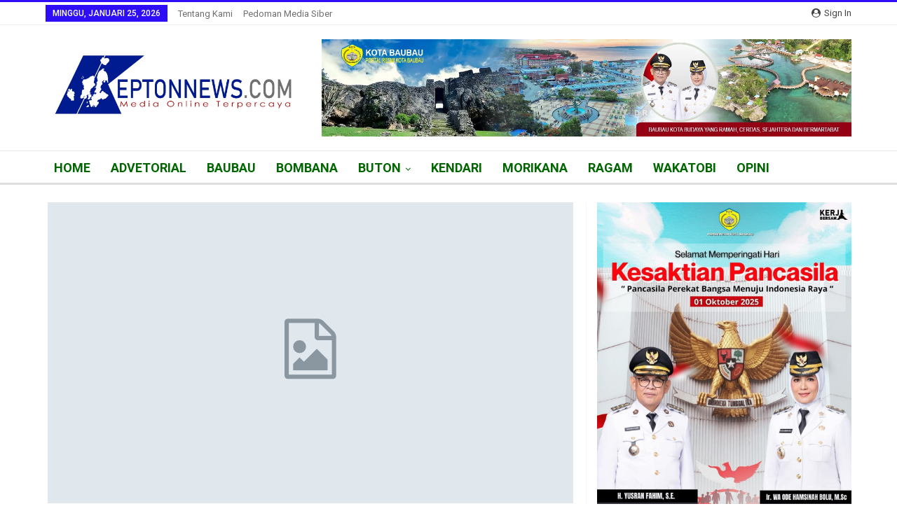

--- FILE ---
content_type: text/html; charset=UTF-8
request_url: https://keptonnews.com/2022/04/07/pemkab-wakatobi-fokuskan-pembangunan-jalan-di-pulau-kaledupa-dan-binongko/
body_size: 16077
content:
<!DOCTYPE html>
<!--[if IE 8]>
<html class="ie ie8" lang="id-ID"> <![endif]-->
<!--[if IE 9]>
<html class="ie ie9" lang="id-ID"> <![endif]-->
<!--[if gt IE 9]><!-->
<html lang="id-ID"> <!--<![endif]-->
<head>
	<meta charset="UTF-8">
	<meta http-equiv="X-UA-Compatible" content="IE=edge">
	<meta name="viewport" content="width=device-width, initial-scale=1.0">
	<link rel="pingback" href="https://keptonnews.com/xmlrpc.php"/>

	<title>Pemkab Wakatobi Fokuskan Pembangunan Jalan di Pulau Kaledupa dan Binongko &#8211; KEPTONNEWS</title>
<meta name='robots' content='max-image-preview:large' />

<!-- Better Open Graph, Schema.org & Twitter Integration -->
<meta property="og:lcoale" content="id_id"/>
<meta property="og:title" content="Pemkab Wakatobi Fokuskan Pembangunan Jalan di Pulau Kaledupa dan Binongko"/>
<meta itemprop="name" content="Pemkab Wakatobi Fokuskan Pembangunan Jalan di Pulau Kaledupa dan Binongko"/>
<meta property="twitter:title" content="Pemkab Wakatobi Fokuskan Pembangunan Jalan di Pulau Kaledupa dan Binongko"/>
<meta property="og:type" content="article"/>
<meta property="og:url" content="https://keptonnews.com/2022/04/07/pemkab-wakatobi-fokuskan-pembangunan-jalan-di-pulau-kaledupa-dan-binongko/"/>
<meta property="twitter:url" content="https://keptonnews.com/2022/04/07/pemkab-wakatobi-fokuskan-pembangunan-jalan-di-pulau-kaledupa-dan-binongko/"/>
<meta property="og:site_name" content="KEPTONNEWS"/>
<meta property="twitter:card" content="summary"/>
<meta property="og:description" content="WAKATOBI, KEPTONNEWS.COM-Kepala Dinas Pekerjaan Umum dan Tata Ruang Kabupaten Wakatobi, H. Kamaruddin mengungkapkan, untuk tahun 2022 ini pembangunan infrastruktur jalan akan difokuskan ke Pulau Kaledupa dan Binongko.&hellip;"/>
<meta itemprop="description" content="WAKATOBI, KEPTONNEWS.COM-Kepala Dinas Pekerjaan Umum dan Tata Ruang Kabupaten Wakatobi, H. Kamaruddin mengungkapkan, untuk tahun 2022 ini pembangunan infrastruktur jalan akan difokuskan ke Pulau Kaledupa dan Binongko.&hellip;"/>
<!-- / Better Open Graph, Schema.org & Twitter Integration. -->
<link rel='dns-prefetch' href='//fonts.googleapis.com' />
<link rel='dns-prefetch' href='//s.w.org' />
<link rel="alternate" type="application/rss+xml" title="KEPTONNEWS &raquo; Feed" href="https://keptonnews.com/feed/" />
<link rel="alternate" type="application/rss+xml" title="KEPTONNEWS &raquo; Umpan Komentar" href="https://keptonnews.com/comments/feed/" />
		<script type="text/javascript">
			window._wpemojiSettings = {"baseUrl":"https:\/\/s.w.org\/images\/core\/emoji\/13.0.1\/72x72\/","ext":".png","svgUrl":"https:\/\/s.w.org\/images\/core\/emoji\/13.0.1\/svg\/","svgExt":".svg","source":{"concatemoji":"https:\/\/keptonnews.com\/wp-includes\/js\/wp-emoji-release.min.js?ver=5.7.6"}};
			!function(e,a,t){var n,r,o,i=a.createElement("canvas"),p=i.getContext&&i.getContext("2d");function s(e,t){var a=String.fromCharCode;p.clearRect(0,0,i.width,i.height),p.fillText(a.apply(this,e),0,0);e=i.toDataURL();return p.clearRect(0,0,i.width,i.height),p.fillText(a.apply(this,t),0,0),e===i.toDataURL()}function c(e){var t=a.createElement("script");t.src=e,t.defer=t.type="text/javascript",a.getElementsByTagName("head")[0].appendChild(t)}for(o=Array("flag","emoji"),t.supports={everything:!0,everythingExceptFlag:!0},r=0;r<o.length;r++)t.supports[o[r]]=function(e){if(!p||!p.fillText)return!1;switch(p.textBaseline="top",p.font="600 32px Arial",e){case"flag":return s([127987,65039,8205,9895,65039],[127987,65039,8203,9895,65039])?!1:!s([55356,56826,55356,56819],[55356,56826,8203,55356,56819])&&!s([55356,57332,56128,56423,56128,56418,56128,56421,56128,56430,56128,56423,56128,56447],[55356,57332,8203,56128,56423,8203,56128,56418,8203,56128,56421,8203,56128,56430,8203,56128,56423,8203,56128,56447]);case"emoji":return!s([55357,56424,8205,55356,57212],[55357,56424,8203,55356,57212])}return!1}(o[r]),t.supports.everything=t.supports.everything&&t.supports[o[r]],"flag"!==o[r]&&(t.supports.everythingExceptFlag=t.supports.everythingExceptFlag&&t.supports[o[r]]);t.supports.everythingExceptFlag=t.supports.everythingExceptFlag&&!t.supports.flag,t.DOMReady=!1,t.readyCallback=function(){t.DOMReady=!0},t.supports.everything||(n=function(){t.readyCallback()},a.addEventListener?(a.addEventListener("DOMContentLoaded",n,!1),e.addEventListener("load",n,!1)):(e.attachEvent("onload",n),a.attachEvent("onreadystatechange",function(){"complete"===a.readyState&&t.readyCallback()})),(n=t.source||{}).concatemoji?c(n.concatemoji):n.wpemoji&&n.twemoji&&(c(n.twemoji),c(n.wpemoji)))}(window,document,window._wpemojiSettings);
		</script>
		<style type="text/css">
img.wp-smiley,
img.emoji {
	display: inline !important;
	border: none !important;
	box-shadow: none !important;
	height: 1em !important;
	width: 1em !important;
	margin: 0 .07em !important;
	vertical-align: -0.1em !important;
	background: none !important;
	padding: 0 !important;
}
</style>
	<link rel='stylesheet' id='wp-block-library-css'  href='https://keptonnews.com/wp-includes/css/dist/block-library/style.min.css?ver=5.7.6' type='text/css' media='all' />
<link rel='stylesheet' id='awsm-ead-public-css'  href='https://keptonnews.com/wp-content/plugins/embed-any-document/css/embed-public.min.css?ver=2.7.1' type='text/css' media='all' />
<link rel='stylesheet' id='better-bam-css'  href='https://keptonnews.com/wp-content/plugins/better-adsmanager/css/bam.css?ver=1.6.2' type='text/css' media='all' />
<link rel='stylesheet' id='bf-pretty-photo-css'  href='https://keptonnews.com/wp-content/themes/publisher/includes/libs/better-framework/assets/css/pretty-photo.css?ver=2.7.11' type='text/css' media='all' />
<link rel='stylesheet' id='theme-libs-css'  href='https://keptonnews.com/wp-content/themes/publisher/css/theme-libs.css?ver=1.6.1' type='text/css' media='all' />
<link rel='stylesheet' id='font-awesome-css'  href='https://keptonnews.com/wp-content/themes/publisher/includes/libs/better-framework/assets/css/font-awesome.min.css?ver=2.7.11' type='text/css' media='all' />
<link rel='stylesheet' id='publisher-css'  href='https://keptonnews.com/wp-content/themes/publisher/style.css?ver=1.6.1' type='text/css' media='all' />
<!--[if lt IE 9]>
<link rel='stylesheet' id='bf-html5shiv-css'  href='https://keptonnews.com/wp-content/themes/publisher/includes/libs/better-framework/assets/js/html5shiv.min.js?ver=2.7.11' type='text/css' media='all' />
<![endif]-->
<!--[if lt IE 9]>
<link rel='stylesheet' id='bf-respond-css'  href='https://keptonnews.com/wp-content/themes/publisher/includes/libs/better-framework/assets/js/respond.min.js?ver=2.7.11' type='text/css' media='all' />
<![endif]-->
<link rel='stylesheet' id='better-framework-main-fonts-css'  href='https://fonts.googleapis.com/css?family=Lato:400,700%7CRoboto:400,700,500%7CTauri:400' type='text/css' media='all' />
<script type='text/javascript' src='https://keptonnews.com/wp-includes/js/jquery/jquery.min.js?ver=3.5.1' id='jquery-core-js'></script>
<script type='text/javascript' src='https://keptonnews.com/wp-includes/js/jquery/jquery-migrate.min.js?ver=3.3.2' id='jquery-migrate-js'></script>
<link rel="https://api.w.org/" href="https://keptonnews.com/wp-json/" /><link rel="alternate" type="application/json" href="https://keptonnews.com/wp-json/wp/v2/posts/5203" /><link rel="EditURI" type="application/rsd+xml" title="RSD" href="https://keptonnews.com/xmlrpc.php?rsd" />
<link rel="wlwmanifest" type="application/wlwmanifest+xml" href="https://keptonnews.com/wp-includes/wlwmanifest.xml" /> 
<meta name="generator" content="WordPress 5.7.6" />
<link rel="canonical" href="https://keptonnews.com/2022/04/07/pemkab-wakatobi-fokuskan-pembangunan-jalan-di-pulau-kaledupa-dan-binongko/" />
<link rel='shortlink' href='https://keptonnews.com/?p=5203' />
<link rel="alternate" type="application/json+oembed" href="https://keptonnews.com/wp-json/oembed/1.0/embed?url=https%3A%2F%2Fkeptonnews.com%2F2022%2F04%2F07%2Fpemkab-wakatobi-fokuskan-pembangunan-jalan-di-pulau-kaledupa-dan-binongko%2F" />
<link rel="alternate" type="text/xml+oembed" href="https://keptonnews.com/wp-json/oembed/1.0/embed?url=https%3A%2F%2Fkeptonnews.com%2F2022%2F04%2F07%2Fpemkab-wakatobi-fokuskan-pembangunan-jalan-di-pulau-kaledupa-dan-binongko%2F&#038;format=xml" />
<meta name="generator" content="Powered by Visual Composer - drag and drop page builder for WordPress."/>
<!--[if lte IE 9]><link rel="stylesheet" type="text/css" href="https://keptonnews.com/wp-content/plugins/js_composer/assets/css/vc_lte_ie9.min.css" media="screen"><![endif]--><!--[if IE  8]><link rel="stylesheet" type="text/css" href="https://keptonnews.com/wp-content/plugins/js_composer/assets/css/vc-ie8.min.css" media="screen"><![endif]--><link rel="icon" href="https://keptonnews.com/wp-content/uploads/2020/05/cropped-logo-kepton-2-32x32.jpg" sizes="32x32" />
<link rel="icon" href="https://keptonnews.com/wp-content/uploads/2020/05/cropped-logo-kepton-2-192x192.jpg" sizes="192x192" />
<link rel="apple-touch-icon" href="https://keptonnews.com/wp-content/uploads/2020/05/cropped-logo-kepton-2-180x180.jpg" />
<meta name="msapplication-TileImage" content="https://keptonnews.com/wp-content/uploads/2020/05/cropped-logo-kepton-2-270x270.jpg" />

<!-- BetterFramework Auto Generated CSS -->
<style type='text/css' media='screen'>/*  Panel Options Custom CSS  */
.main-bg-color,.btn,button,html input[type="button"],input[type="reset"],input[type="submit"],input[type="button"],.btn:focus,.btn:hover,button:focus,button:hover,html input[type="button"]:focus,html input[type="button"]:hover,input[type="reset"]:focus,input[type="reset"]:hover,input[type="submit"]:focus,input[type="submit"]:hover,input[type="button"]:focus,input[type="button"]:hover,.main-menu.menu .sub-menu li.current-menu-item:hover > a:hover,.main-menu.menu .better-custom-badge,.widget.widget_nav_menu .menu .better-custom-badge,.widget.widget_nav_menu ul.menu li > a:hover,.widget.widget_nav_menu ul.menu li.current-menu-item > a,.responsive-header .menu-container .resp-menu .better-custom-badge,.bs-popular-categories .bs-popular-term-item:hover .term-count,.widget.widget_tag_cloud .tagcloud a:hover,span.dropcap.dropcap-square,span.dropcap.dropcap-circle,.bs-tab-shortcode .nav-tabs>li>a:focus,.bs-tab-shortcode .nav-tabs>li>a:hover,.bs-tab-shortcode .nav-tabs>li.active>a,.better-control-nav li a.better-active,.better-control-nav li:hover a,.main-menu.menu > li:hover > a:before,.main-menu.menu > li.current-menu-parent > a:before,.main-menu.menu > li.current-menu-item > a:before,.main-slider .better-control-nav li a.better-active,.main-slider .better-control-nav li:hover a,.site-footer.color-scheme-dark .footer-widgets .widget.widget_tag_cloud .tagcloud a:hover,.site-footer.color-scheme-dark .footer-widgets .widget.widget_nav_menu ul.menu li a:hover,.entry-terms.via a:hover,.entry-terms.source a:hover,.entry-terms.post-tags a:hover,.comment-respond #cancel-comment-reply-link,.better-newsticker .heading,.listing-item-text-1:hover .term-badges.floated .term-badge a,.term-badges.floated a,.archive-title .term-badges span.term-badge a:hover,.post-tp-1-header .term-badges a:hover,.archive-title .term-badges a:hover,.listing-item-tb-2:hover .term-badges.floated .term-badge a,.btn-bs-pagination:hover, .btn-bs-pagination.hover, .btn-bs-pagination.bs-pagination-in-loading,.bs-slider-dots .bs-slider-active > .bts-bs-dots-btn,.listing-item-classic:hover a.read-more,.bs-loading > div,.pagination.bs-links-pagination a:hover,.footer-widgets .bs-popular-categories .bs-popular-term-item:hover .term-count,.footer-widgets .widget .better-control-nav li a:hover,.footer-widgets .widget .better-control-nav li a.better-active,.bs-slider-2-item .content-container a.read-more:hover,.bs-slider-3-item .content-container a.read-more:hover,.main-menu.menu .sub-menu li.current-menu-item:hover > a,.main-menu.menu .sub-menu > li:hover > a,.bs-slider-2-item .term-badges.floated .term-badge a,.bs-slider-3-item .term-badges.floated .term-badge a,.listing-item-blog:hover a.read-more,.back-top,.site-header .shop-cart-container .cart-handler .cart-count,.site-header .shop-cart-container .cart-box:after,.single-attachment-content .return-to:hover .fa,.topbar .topbar-date,.ajax-search-results:after,.better-gallery .gallery-title .prev:hover,.better-gallery .gallery-title .next:hover{background-color:#2e0ef9 !important}.main-color,.screen-reader-text:hover,.screen-reader-text:active,.screen-reader-text:focus,.widget.widget_nav_menu .menu .better-custom-badge,.widget.widget_recent_comments a:hover,.bs-popular-categories .bs-popular-term-item,.main-menu.menu .sub-menu li.current-menu-item > a,.bs-about .about-link a,.comment-list .comment-footer .comment-reply-link:hover,.comment-list li.bypostauthor > article > .comment-meta .comment-author a,.comment-list li.bypostauthor > article > .comment-meta .comment-author,.comment-list .comment-footer .comment-edit-link:hover,.comment-respond #cancel-comment-reply-link,span.dropcap.dropcap-square-outline,span.dropcap.dropcap-circle-outline,ul.bs-shortcode-list li:before,.bs-accordion-shortcode .panel.open .panel-heading a,.bs-accordion-shortcode .panel .panel-heading a:hover,a:hover,.post-meta a:hover,.site-header .top-menu.menu > li:hover > a,.site-header .top-menu.menu .sub-menu > li:hover > a,.mega-menu.mega-type-link-list .mega-links > li > a:hover,.mega-menu.mega-type-link-list .mega-links > li:hover > a,.listing-item .post-footer .post-share:hover .share-handler,.listing-item-classic .title a:hover,.single-post-content > .post-author .pre-head a:hover,.single-post-content a, .single-page-simple-content a,.site-header .search-container.open .search-handler,.site-header .search-container:hover .search-handler,.site-header .shop-cart-container.open .cart-handler,.site-header .shop-cart-container:hover .cart-handler,.site-footer .copy-2 a:hover,.site-footer .copy-1 a:hover,ul.menu.footer-menu li > a:hover,.responsive-header .menu-container .resp-menu li:hover > a,.listing-item-thumbnail:hover .title a,.listing-item-grid:hover .title a,.listing-item-blog:hover .title a,.listing-item-classic:hover .title a,.better-newsticker ul.news-list li a:hover,.better-newsticker .control-nav span:hover,.listing-item-text-1:hover .title a,.post-meta a:hover,.pagination.bs-numbered-pagination > span,.pagination.bs-numbered-pagination .wp-pagenavi a:hover,.pagination.bs-numbered-pagination .page-numbers:hover,.pagination.bs-numbered-pagination .wp-pagenavi .current,.pagination.bs-numbered-pagination .current,.listing-item-text-2:hover .title a,.section-heading a:hover,.bs-popular-categories .bs-popular-term-item:hover,.main-menu.menu > li:hover > a,.listing-mg-5-item:hover .title,.listing-item-tall:hover > .title{color:#2e0ef9}.footer-widgets .widget a:hover,.bs-listing-modern-grid-listing-5 .listing-mg-5-item:hover .title a:hover,.bs-listing-modern-grid-listing-5 .listing-mg-5-item:hover .title a,.tabbed-grid-posts .tabs-section .active a{color:#2e0ef9 !important}textarea:focus,input[type="url"]:focus,input[type="search"]:focus,input[type="password"]:focus,input[type="email"]:focus,input[type="number"]:focus,input[type="week"]:focus,input[type="month"]:focus,input[type="time"]:focus,input[type="datetime-local"]:focus,input[type="date"]:focus,input[type="color"]:focus,input[type="text"]:focus,.widget.widget_nav_menu .menu .better-custom-badge:after,.better-gallery .fotorama__thumb-border,span.dropcap.dropcap-square-outline,span.dropcap.dropcap-circle-outline,.bs-tab-shortcode .nav.nav-tabs,.bs-tab-shortcode .tab-content .tab-pane,.bs-accordion-shortcode .panel.open .panel-heading+.panel-collapse>.panel-body,.bs-accordion-shortcode .panel.open,.comment-respond textarea:focus,.better-newsticker .control-nav span:hover,.archive-title .term-badges a:hover,.listing-item-text-2 .item-inner,.btn-bs-pagination:hover, .btn-bs-pagination.hover, .btn-bs-pagination.bs-pagination-in-loading,.bs-slider-2-item .content-container a.read-more,.bs-slider-3-item .content-container a.read-more,.pagination.bs-links-pagination a:hover,body.active-top-line .main-wrap,.entry-content blockquote.bs-pullquote-left{border-color:#2e0ef9}.main-menu.menu .better-custom-badge:after{border-top-color:#2e0ef9}::selection{background:#2e0ef9}::-moz-selection{background:#2e0ef9}#bbpress-forums li.bbp-forum-info.single-forum-info .bbp-forum-title:before,#bbpress-forums .bbp-forums-list li:before,#bbpress-forums p.bbp-topic-meta .freshness_link a,#bbpress-forums .bbp-forums-list li a{color:#2e0ef9}#bbpress-forums #bbp-search-form #bbp_search_submit,#bbpress-forums li.bbp-header:before,#bbpress-forums button.user-submit, .bbp-submit-wrapper button,#bbpress-forums li.bbp-header:before{background-color:#2e0ef9}.better-gcs-result .gsc-result .gs-title:hover *,.better-gcs-result .gsc-result .gs-title:hover,.better-gcs-result .gsc-results .gsc-cursor-box .gsc-cursor-current-page,.better-gcs-result .gsc-results .gsc-cursor-box .gsc-cursor-page:hover{color:#2e0ef9}.betterstudio-review .verdict .overall,.rating-bar span{background-color:#2e0ef9}.rating-stars span:before{color:#2e0ef9}.woocommerce  .woocommerce-Reviews .star-rating,.woocommerce div.product p.price,.woocommerce div.product span.price,.woocommerce div.product .woocommerce-product-rating,.woocommerce ul.products li.product .price,.woocommerce-MyAccount-navigation ul li.is-active a,.woocommerce-MyAccount-navigation ul li a:hover{color:#2e0ef9 !important}.woocommerce #respond input#submit.alt:hover,.woocommerce a.button.alt:hover,.woocommerce button.button.alt:hover,.woocommerce input.button.alt:hover,.woocommerce span.onsale,.woocommerce #respond input#submit:hover,.woocommerce a.button.added,.woocommerce a.button.loading,.woocommerce a.button:hover,.woocommerce button.button:hover,.woocommerce input.button:hover,.woocommerce .widget_price_filter .ui-slider .ui-slider-handle,.woocommerce .widget_price_filter .ui-slider .ui-slider-range{background-color:#2e0ef9 !important}.site-header .shop-cart-container .cart-handler,.site-header .search-container .search-handler,.site-header .main-menu > li > a{color:#006600}.site-footer .copy-footer{background-color:#23282c}.site-footer{background-color:#ffffff}.bs-pretty-tabs-container:hover .bs-pretty-tabs-more.other-link .h-text.h-text,.section-heading.multi-tab .main-link.active .h-text.h-text,.section-heading.multi-tab .active > .h-text,.section-heading .other-link:hover .h-text,.section-heading.multi-tab .main-link:hover .h-text{color:#264ff2 !important}.section-heading .h-text{color:#264ff2}body, .btn-bs-pagination{font-family:'Lato';font-weight:400;font-size:13px;text-align:inherit;text-transform:inherit;color:#7b7b7b}.post-meta,.post-meta a{font-family:"Lucida Sans Typewriter","Lucida Console",monaco,"Bitstream Vera Sans Mono",monospace;font-weight:400;font-size:12px;text-transform:none;color:#000000}.post-meta .post-author{font-family:'Lato';font-weight:700;font-size:12px;text-transform:uppercase}.term-badges .format-badge,.term-badges .term-badge,.main-menu .term-badges a{font-family:'Roboto';font-weight:400;font-size:12px;text-transform:uppercase}.heading-typo,h1,h2,h3,h4,h5,h6,.h1,.h2,.h3,.h4,.h5,.h6,.heading-1,.heading-2,.heading-3,.heading-4,.heading-5,.heading-6,.header .site-branding .logo,.search-form input[type="submit"],.widget.widget_categories ul li,.widget.widget_archive ul li,.widget.widget_nav_menu ul.menu,.widget.widget_pages ul li,.widget.widget_recent_entries li a,.widget .tagcloud a,.widget.widget_calendar table caption,.widget.widget_rss li .rsswidget,.listing-widget .listing-item .title,button,html input[type="button"],input[type="reset"],input[type="submit"],input[type="button"],.pagination,.site-footer .footer-social-icons .better-social-counter.style-name .social-item,.section-heading .h-text,.entry-terms a,.single-container .post-share a,.comment-list .comment-meta .comment-author,.comments-wrap .comments-nav,.main-slider .content-container .read-more,a.read-more,.single-page-content > .post-share li,.single-container > .post-share li,.better-newsticker .heading,.better-newsticker ul.news-list li a{font-family:'Roboto';font-weight:700;text-transform:inherit}h1,.h1,.heading-1{font-size:34px}h2,.h2,.heading-2{font-size:30px}h3,.h3,.heading-3{font-size:25px}h4,.h4,.heading-4{font-size:20px}h5,.h5,.heading-5{font-size:17px}h6,.h6,.heading-6{font-size:15px}.single-post-title{font-family:'Roboto';font-weight:500;text-transform:capitalize}.post-template-1 .single-post-title{font-size:24px}.post-tp-2-header .single-post-title{font-size:26px}.post-tp-3-header .single-post-title{font-size:26px}.post-tp-4-header .single-post-title{font-size:26px}.post-tp-5-header .single-post-title{font-size:26px}.post-template-6 .single-post-title{font-size:24px}.post-tp-7-header .single-post-title{font-size:24px}.post-template-8 .single-post-title{font-size:24px}.post-template-9 .single-post-title{font-size:24px}.post-template-10 .single-post-title,.ajax-post-content .single-post-title.single-post-title{font-size:24px}.post-tp-11-header .single-post-title{font-size:23px}.post-tp-12-header .single-post-title{font-size:22px}.post-template-13 .single-post-title{font-size:22px}.entry-content{font-family:'Lato';font-weight:400;font-size:15px;text-align:inherit;text-transform:initial;color:#000000}.post-summary{font-family:'Lato';font-weight:400;line-height:19px;font-size:13px;text-align:inherit;text-transform:initial;color:#888888}.site-header .site-branding .logo.text-logo{font-family:'Tauri';font-weight:400;font-size:50px;text-align:inherit;text-transform:initial}.main-menu li > a,.main-menu li{font-family:'Roboto';font-weight:700;font-size:18px;text-align:center;text-transform:capitalize}.main-menu.menu .sub-menu > li > a,.main-menu.menu .sub-menu > li,.responsive-header .menu-container .resp-menu li > a,.responsive-header .menu-container .resp-menu li,.mega-menu.mega-type-link-list .mega-links li > a{font-family:'Roboto';font-weight:400;font-size:14px;text-align:inherit;text-transform:none}.top-menu.menu > li > a,.top-menu.menu > li > a:hover,.top-menu.menu > li,.topbar .topbar-sign-in{font-family:'Roboto';font-weight:400;font-size:13px;text-align:inherit;text-transform:capitalize}.top-menu.menu .sub-menu > li > a,.top-menu.menu .sub-menu > li{font-family:'Roboto';font-weight:400;font-size:13px;text-align:inherit;text-transform:none}.topbar .topbar-date{font-family:'Roboto';font-weight:500;font-size:12px;text-transform:uppercase}.archive-title .pre-title{font-family:'Lato';font-weight:400;font-size:14px;text-align:inherit;text-transform:capitalize}.archive-title .page-heading{font-family:'Roboto';font-weight:500;font-size:28px;text-align:inherit;text-transform:capitalize;color:#383838}.listing-item-classic-1 .title{font-family:'Roboto';font-weight:500;line-height:25px;font-size:20px;text-align:inherit;text-transform:capitalize;color:#383838}.listing-item-classic-2 .title{font-family:'Roboto';font-weight:500;line-height:27px;font-size:20px;text-align:inherit;text-transform:capitalize;color:#383838}.listing-item-classic-3 .title{font-family:'Roboto';font-weight:500;line-height:25px;font-size:20px;text-align:inherit;text-transform:capitalize;color:#383838}.listing-mg-1-item .content-container,.listing-mg-1-item .title{font-family:'Roboto';font-weight:500;font-size:22px;text-align:inherit;text-transform:capitalize;color:#ffffff}.listing-mg-2-item .content-container,.listing-mg-2-item .title{font-family:'Roboto';font-weight:500;font-size:22px;text-align:inherit;text-transform:capitalize;color:#ffffff}.listing-mg-3-item .content-container,.listing-mg-3-item .title{font-family:'Roboto';font-weight:500;font-size:18px;text-align:inherit;text-transform:capitalize;color:#ffffff}.listing-mg-4-item .content-container,.listing-mg-4-item .title{font-family:'Roboto';font-weight:500;font-size:17px;text-align:inherit;text-transform:capitalize}.listing-mg-5-item-big .title{font-family:'Roboto';font-weight:500;font-size:20px;text-align:center;text-transform:capitalize}.listing-mg-5-item-small .title{font-family:'Roboto';font-weight:500;font-size:14px;text-align:center;text-transform:capitalize}.listing-mg-6-item .content-container,.listing-mg-6-item .title{font-family:'Roboto';font-weight:500;font-size:22px;text-align:inherit;text-transform:capitalize;color:#ffffff}.listing-mg-7-item .content-container,.listing-mg-7-item .title{font-family:'Roboto';font-weight:500;font-size:22px;text-align:inherit;text-transform:capitalize;color:#ffffff}.listing-mg-8-item .content-container,.listing-mg-8-item .title{font-family:'Roboto';font-weight:500;font-size:22px;text-align:inherit;text-transform:capitalize;color:#ffffff}.listing-mg-9-item .content-container,.listing-mg-9-item .title{font-family:'Roboto';font-weight:500;font-size:22px;text-align:inherit;text-transform:capitalize;color:#ffffff}.listing-mg-10-item .content-container,.listing-mg-10-item .title{font-family:'Roboto';font-weight:500;font-size:22px;text-align:inherit;text-transform:capitalize;color:#ffffff}.listing-item-grid-1 .title{font-family:'Roboto';font-weight:500;line-height:24px;font-size:18px;text-align:inherit;text-transform:capitalize;color:#383838}.listing-item-grid-2 .title{font-family:'Roboto';font-weight:500;line-height:24px;font-size:18px;text-align:inherit;text-transform:capitalize;color:#383838}.listing-item-tall-1 .title{font-family:'Roboto';font-weight:500;line-height:22px;font-size:16px;text-align:inherit;text-transform:capitalize;color:#383838}.listing-item-tall-2 .title{font-family:'Roboto';font-weight:500;line-height:22px;font-size:16px;text-align:center;text-transform:capitalize;color:#383838}.bs-slider-1-item .title{font-family:'Roboto';font-weight:500;line-height:30px;font-size:22px;text-align:inherit;text-transform:capitalize}.bs-slider-2-item .title{font-family:'Roboto';font-weight:500;line-height:30px;font-size:20px;text-align:inherit;text-transform:capitalize;color:#383838}.bs-slider-3-item .title{font-family:'Roboto';font-weight:500;line-height:30px;font-size:20px;text-align:inherit;text-transform:capitalize;color:#383838}.bs-box-1 .box-title{font-family:'Roboto';font-weight:500;line-height:28px;font-size:20px;text-align:inherit;text-transform:uppercase}.bs-box-2 .box-title{font-family:'Roboto';font-weight:500;line-height:16px;font-size:14px;text-align:inherit;text-transform:uppercase}.bs-box-3 .box-title{font-family:'Roboto';font-weight:500;line-height:28px;font-size:18px;text-align:inherit;text-transform:capitalize}.bs-box-4 .box-title{font-family:'Roboto';font-weight:500;line-height:28px;font-size:18px;text-align:inherit;text-transform:capitalize}.listing-item-blog-1 > .title,.listing-item-blog-2 > .title,.listing-item-blog-3 > .title{font-family:'Roboto';font-weight:500;line-height:23px;font-size:18px;text-align:inherit;text-transform:none;color:#383838}.listing-item-blog-5 > .title{font-family:'Roboto';font-weight:500;line-height:24px;font-size:18px;text-align:inherit;text-transform:capitalize;color:#383838}.listing-item-tb-3 .title,.listing-item-tb-1 .title{font-family:'Roboto';font-weight:500;line-height:18px;font-size:14px;text-align:inherit;text-transform:none;color:#000000}.listing-item-tb-2 .title{font-family:'Roboto';font-weight:500;line-height:18px;font-size:14px;text-align:inherit;text-transform:none;color:#000000}.listing-item-text-1 .title{font-family:'Roboto';font-weight:500;line-height:21px;font-size:15px;text-align:center;text-transform:capitalize}.listing-item-text-2 .title{font-family:'Roboto';font-weight:500;line-height:21px;font-size:15px;text-align:inherit;text-transform:inherit}.widget .widget-heading{font-family:'Roboto';font-weight:500;line-height:22px;font-size:20px;text-transform:capitalize}.section-heading .h-text{font-family:'Roboto';font-weight:500;line-height:22px;font-size:20px;text-transform:capitalize}.site-footer .copy-footer .menu{font-family:'Roboto';font-weight:500;line-height:28px;font-size:14px;text-transform:capitalize;color:#ffffff}.site-footer .copy-footer .container{font-family:'Roboto';font-weight:400;line-height:18px;font-size:12px}.container,.content-wrap,body.boxed .main-wrap{max-width:1200px !important}

/*  Menus Custom CSS  */
#menu-item-15 > a > .better-custom-badge{background-color: !important}#menu-item-15 > a > .better-custom-badge:after{border-top-color: !important}.main-menu .menu .sub-menu #menu-item-15.menu-badge-left > a >.better-custom-badge:after{border-left-color: !important}.widget.widget_nav_menu .menu .menu-item-15 .better-custom-badge:after,.main-menu .mega-menu #menu-item-15.menu-badge-right > a > .better-custom-badge:after{border-right-color: !important}#menu-item-15 > a > .better-custom-badge{color:}#menu-item-15 > .mega-menu,#menu-item-15 > .sub-menu{background-color:}.main-menu-container #menu-item-15 > .mega-menu,.main-menu-container #menu-item-15 > .sub-menu{min-height:px}.desktop-menu-container #menu-item-15 > .mega-menu,.desktop-menu-container #menu-item-15 > .sub-menu{padding:}#menu-item-16 > a > .better-custom-badge{background-color: !important}#menu-item-16 > a > .better-custom-badge:after{border-top-color: !important}.main-menu .menu .sub-menu #menu-item-16.menu-badge-left > a >.better-custom-badge:after{border-left-color: !important}.widget.widget_nav_menu .menu .menu-item-16 .better-custom-badge:after,.main-menu .mega-menu #menu-item-16.menu-badge-right > a > .better-custom-badge:after{border-right-color: !important}#menu-item-16 > a > .better-custom-badge{color:}#menu-item-16 > .mega-menu,#menu-item-16 > .sub-menu{background-color:}.main-menu-container #menu-item-16 > .mega-menu,.main-menu-container #menu-item-16 > .sub-menu{min-height:px}.desktop-menu-container #menu-item-16 > .mega-menu,.desktop-menu-container #menu-item-16 > .sub-menu{padding:}#menu-item-2572 > a > .better-custom-badge{background-color: !important}#menu-item-2572 > a > .better-custom-badge:after{border-top-color: !important}.main-menu .menu .sub-menu #menu-item-2572.menu-badge-left > a >.better-custom-badge:after{border-left-color: !important}.widget.widget_nav_menu .menu .menu-item-2572 .better-custom-badge:after,.main-menu .mega-menu #menu-item-2572.menu-badge-right > a > .better-custom-badge:after{border-right-color: !important}#menu-item-2572 > a > .better-custom-badge{color:}#menu-item-2572 > .mega-menu,#menu-item-2572 > .sub-menu{background-color:}.main-menu-container #menu-item-2572 > .mega-menu,.main-menu-container #menu-item-2572 > .sub-menu{min-height:px}.desktop-menu-container #menu-item-2572 > .mega-menu,.desktop-menu-container #menu-item-2572 > .sub-menu{padding:}#menu-item-18 > a > .better-custom-badge{background-color: !important}#menu-item-18 > a > .better-custom-badge:after{border-top-color: !important}.main-menu .menu .sub-menu #menu-item-18.menu-badge-left > a >.better-custom-badge:after{border-left-color: !important}.widget.widget_nav_menu .menu .menu-item-18 .better-custom-badge:after,.main-menu .mega-menu #menu-item-18.menu-badge-right > a > .better-custom-badge:after{border-right-color: !important}#menu-item-18 > a > .better-custom-badge{color:}#menu-item-18 > .mega-menu,#menu-item-18 > .sub-menu{background-color:}.main-menu-container #menu-item-18 > .mega-menu,.main-menu-container #menu-item-18 > .sub-menu{min-height:px}.desktop-menu-container #menu-item-18 > .mega-menu,.desktop-menu-container #menu-item-18 > .sub-menu{padding:}#menu-item-27 > a > .better-custom-badge{background-color: !important}#menu-item-27 > a > .better-custom-badge:after{border-top-color: !important}.main-menu .menu .sub-menu #menu-item-27.menu-badge-left > a >.better-custom-badge:after{border-left-color: !important}.widget.widget_nav_menu .menu .menu-item-27 .better-custom-badge:after,.main-menu .mega-menu #menu-item-27.menu-badge-right > a > .better-custom-badge:after{border-right-color: !important}#menu-item-27 > a > .better-custom-badge{color:}#menu-item-27 > .mega-menu,#menu-item-27 > .sub-menu{background-color:}.main-menu-container #menu-item-27 > .mega-menu,.main-menu-container #menu-item-27 > .sub-menu{min-height:px}.desktop-menu-container #menu-item-27 > .mega-menu,.desktop-menu-container #menu-item-27 > .sub-menu{padding:}#menu-item-3003 > a > .better-custom-badge{background-color: !important}#menu-item-3003 > a > .better-custom-badge:after{border-top-color: !important}.main-menu .menu .sub-menu #menu-item-3003.menu-badge-left > a >.better-custom-badge:after{border-left-color: !important}.widget.widget_nav_menu .menu .menu-item-3003 .better-custom-badge:after,.main-menu .mega-menu #menu-item-3003.menu-badge-right > a > .better-custom-badge:after{border-right-color: !important}#menu-item-3003 > a > .better-custom-badge{color:}#menu-item-3003 > .mega-menu,#menu-item-3003 > .sub-menu{background-color:}.main-menu-container #menu-item-3003 > .mega-menu,.main-menu-container #menu-item-3003 > .sub-menu{min-height:px}.desktop-menu-container #menu-item-3003 > .mega-menu,.desktop-menu-container #menu-item-3003 > .sub-menu{padding:}#menu-item-2571 > a > .better-custom-badge{background-color: !important}#menu-item-2571 > a > .better-custom-badge:after{border-top-color: !important}.main-menu .menu .sub-menu #menu-item-2571.menu-badge-left > a >.better-custom-badge:after{border-left-color: !important}.widget.widget_nav_menu .menu .menu-item-2571 .better-custom-badge:after,.main-menu .mega-menu #menu-item-2571.menu-badge-right > a > .better-custom-badge:after{border-right-color: !important}#menu-item-2571 > a > .better-custom-badge{color:}#menu-item-2571 > .mega-menu,#menu-item-2571 > .sub-menu{background-color:}.main-menu-container #menu-item-2571 > .mega-menu,.main-menu-container #menu-item-2571 > .sub-menu{min-height:px}.desktop-menu-container #menu-item-2571 > .mega-menu,.desktop-menu-container #menu-item-2571 > .sub-menu{padding:}#menu-item-21 > a > .better-custom-badge{background-color: !important}#menu-item-21 > a > .better-custom-badge:after{border-top-color: !important}.main-menu .menu .sub-menu #menu-item-21.menu-badge-left > a >.better-custom-badge:after{border-left-color: !important}.widget.widget_nav_menu .menu .menu-item-21 .better-custom-badge:after,.main-menu .mega-menu #menu-item-21.menu-badge-right > a > .better-custom-badge:after{border-right-color: !important}#menu-item-21 > a > .better-custom-badge{color:}#menu-item-21 > .mega-menu,#menu-item-21 > .sub-menu{background-color:}.main-menu-container #menu-item-21 > .mega-menu,.main-menu-container #menu-item-21 > .sub-menu{min-height:px}.desktop-menu-container #menu-item-21 > .mega-menu,.desktop-menu-container #menu-item-21 > .sub-menu{padding:}#menu-item-22 > a > .better-custom-badge{background-color: !important}#menu-item-22 > a > .better-custom-badge:after{border-top-color: !important}.main-menu .menu .sub-menu #menu-item-22.menu-badge-left > a >.better-custom-badge:after{border-left-color: !important}.widget.widget_nav_menu .menu .menu-item-22 .better-custom-badge:after,.main-menu .mega-menu #menu-item-22.menu-badge-right > a > .better-custom-badge:after{border-right-color: !important}#menu-item-22 > a > .better-custom-badge{color:}#menu-item-22 > .mega-menu,#menu-item-22 > .sub-menu{background-color:}.main-menu-container #menu-item-22 > .mega-menu,.main-menu-container #menu-item-22 > .sub-menu{min-height:px}.desktop-menu-container #menu-item-22 > .mega-menu,.desktop-menu-container #menu-item-22 > .sub-menu{padding:}#menu-item-23 > a > .better-custom-badge{background-color: !important}#menu-item-23 > a > .better-custom-badge:after{border-top-color: !important}.main-menu .menu .sub-menu #menu-item-23.menu-badge-left > a >.better-custom-badge:after{border-left-color: !important}.widget.widget_nav_menu .menu .menu-item-23 .better-custom-badge:after,.main-menu .mega-menu #menu-item-23.menu-badge-right > a > .better-custom-badge:after{border-right-color: !important}#menu-item-23 > a > .better-custom-badge{color:}#menu-item-23 > .mega-menu,#menu-item-23 > .sub-menu{background-color:}.main-menu-container #menu-item-23 > .mega-menu,.main-menu-container #menu-item-23 > .sub-menu{min-height:px}.desktop-menu-container #menu-item-23 > .mega-menu,.desktop-menu-container #menu-item-23 > .sub-menu{padding:}#menu-item-3302 > a > .better-custom-badge{background-color: !important}#menu-item-3302 > a > .better-custom-badge:after{border-top-color: !important}.main-menu .menu .sub-menu #menu-item-3302.menu-badge-left > a >.better-custom-badge:after{border-left-color: !important}.widget.widget_nav_menu .menu .menu-item-3302 .better-custom-badge:after,.main-menu .mega-menu #menu-item-3302.menu-badge-right > a > .better-custom-badge:after{border-right-color: !important}#menu-item-3302 > a > .better-custom-badge{color:}#menu-item-3302 > .mega-menu,#menu-item-3302 > .sub-menu{background-color:}.main-menu-container #menu-item-3302 > .mega-menu,.main-menu-container #menu-item-3302 > .sub-menu{min-height:px}.desktop-menu-container #menu-item-3302 > .mega-menu,.desktop-menu-container #menu-item-3302 > .sub-menu{padding:}#menu-item-2574 > a > .better-custom-badge{background-color: !important}#menu-item-2574 > a > .better-custom-badge:after{border-top-color: !important}.main-menu .menu .sub-menu #menu-item-2574.menu-badge-left > a >.better-custom-badge:after{border-left-color: !important}.widget.widget_nav_menu .menu .menu-item-2574 .better-custom-badge:after,.main-menu .mega-menu #menu-item-2574.menu-badge-right > a > .better-custom-badge:after{border-right-color: !important}#menu-item-2574 > a > .better-custom-badge{color:}#menu-item-2574 > .mega-menu,#menu-item-2574 > .sub-menu{background-color:}.main-menu-container #menu-item-2574 > .mega-menu,.main-menu-container #menu-item-2574 > .sub-menu{min-height:px}.desktop-menu-container #menu-item-2574 > .mega-menu,.desktop-menu-container #menu-item-2574 > .sub-menu{padding:}#menu-item-2570 > a > .better-custom-badge{background-color: !important}#menu-item-2570 > a > .better-custom-badge:after{border-top-color: !important}.main-menu .menu .sub-menu #menu-item-2570.menu-badge-left > a >.better-custom-badge:after{border-left-color: !important}.widget.widget_nav_menu .menu .menu-item-2570 .better-custom-badge:after,.main-menu .mega-menu #menu-item-2570.menu-badge-right > a > .better-custom-badge:after{border-right-color: !important}#menu-item-2570 > a > .better-custom-badge{color:}#menu-item-2570 > .mega-menu,#menu-item-2570 > .sub-menu{background-color:}.main-menu-container #menu-item-2570 > .mega-menu,.main-menu-container #menu-item-2570 > .sub-menu{min-height:px}.desktop-menu-container #menu-item-2570 > .mega-menu,.desktop-menu-container #menu-item-2570 > .sub-menu{padding:}#menu-item-966 > a > .better-custom-badge{background-color: !important}#menu-item-966 > a > .better-custom-badge:after{border-top-color: !important}.main-menu .menu .sub-menu #menu-item-966.menu-badge-left > a >.better-custom-badge:after{border-left-color: !important}.widget.widget_nav_menu .menu .menu-item-966 .better-custom-badge:after,.main-menu .mega-menu #menu-item-966.menu-badge-right > a > .better-custom-badge:after{border-right-color: !important}#menu-item-966 > a > .better-custom-badge{color:}#menu-item-966 > .mega-menu,#menu-item-966 > .sub-menu{background-color:}.main-menu-container #menu-item-966 > .mega-menu,.main-menu-container #menu-item-966 > .sub-menu{min-height:px}.desktop-menu-container #menu-item-966 > .mega-menu,.desktop-menu-container #menu-item-966 > .sub-menu{padding:}#menu-item-41 > a > .better-custom-badge{background-color: !important}#menu-item-41 > a > .better-custom-badge:after{border-top-color: !important}.main-menu .menu .sub-menu #menu-item-41.menu-badge-left > a >.better-custom-badge:after{border-left-color: !important}.widget.widget_nav_menu .menu .menu-item-41 .better-custom-badge:after,.main-menu .mega-menu #menu-item-41.menu-badge-right > a > .better-custom-badge:after{border-right-color: !important}#menu-item-41 > a > .better-custom-badge{color:}#menu-item-41 > .mega-menu,#menu-item-41 > .sub-menu{background-color:}.main-menu-container #menu-item-41 > .mega-menu,.main-menu-container #menu-item-41 > .sub-menu{min-height:px}.desktop-menu-container #menu-item-41 > .mega-menu,.desktop-menu-container #menu-item-41 > .sub-menu{padding:}#menu-item-44 > a > .better-custom-badge{background-color: !important}#menu-item-44 > a > .better-custom-badge:after{border-top-color: !important}.main-menu .menu .sub-menu #menu-item-44.menu-badge-left > a >.better-custom-badge:after{border-left-color: !important}.widget.widget_nav_menu .menu .menu-item-44 .better-custom-badge:after,.main-menu .mega-menu #menu-item-44.menu-badge-right > a > .better-custom-badge:after{border-right-color: !important}#menu-item-44 > a > .better-custom-badge{color:}#menu-item-44 > .mega-menu,#menu-item-44 > .sub-menu{background-color:}.main-menu-container #menu-item-44 > .mega-menu,.main-menu-container #menu-item-44 > .sub-menu{min-height:px}.desktop-menu-container #menu-item-44 > .mega-menu,.desktop-menu-container #menu-item-44 > .sub-menu{padding:}#menu-item-41 > a > .better-custom-badge{background-color: !important}#menu-item-41 > a > .better-custom-badge:after{border-top-color: !important}.main-menu .menu .sub-menu #menu-item-41.menu-badge-left > a >.better-custom-badge:after{border-left-color: !important}.widget.widget_nav_menu .menu .menu-item-41 .better-custom-badge:after,.main-menu .mega-menu #menu-item-41.menu-badge-right > a > .better-custom-badge:after{border-right-color: !important}#menu-item-41 > a > .better-custom-badge{color:}#menu-item-41 > .mega-menu,#menu-item-41 > .sub-menu{background-color:}.main-menu-container #menu-item-41 > .mega-menu,.main-menu-container #menu-item-41 > .sub-menu{min-height:px}.desktop-menu-container #menu-item-41 > .mega-menu,.desktop-menu-container #menu-item-41 > .sub-menu{padding:}#menu-item-44 > a > .better-custom-badge{background-color: !important}#menu-item-44 > a > .better-custom-badge:after{border-top-color: !important}.main-menu .menu .sub-menu #menu-item-44.menu-badge-left > a >.better-custom-badge:after{border-left-color: !important}.widget.widget_nav_menu .menu .menu-item-44 .better-custom-badge:after,.main-menu .mega-menu #menu-item-44.menu-badge-right > a > .better-custom-badge:after{border-right-color: !important}#menu-item-44 > a > .better-custom-badge{color:}#menu-item-44 > .mega-menu,#menu-item-44 > .sub-menu{background-color:}.main-menu-container #menu-item-44 > .mega-menu,.main-menu-container #menu-item-44 > .sub-menu{min-height:px}.desktop-menu-container #menu-item-44 > .mega-menu,.desktop-menu-container #menu-item-44 > .sub-menu{padding:}

/*  Terms Custom CSS  */
</style>
<!-- /BetterFramework Auto Generated CSS -->
<noscript><style type="text/css"> .wpb_animate_when_almost_visible { opacity: 1; }</style></noscript></head>

<body class="post-template-default single single-post postid-5203 single-format-standard active-light-box active-top-line ltr page-layout-2-col-right full-width active-sticky-sidebar main-menu-sticky-smart  wpb-js-composer js-comp-ver-4.12 vc_responsive" dir="ltr" itemscope="itemscope" itemtype="https://schema.org/WebPage">	<div class="main-wrap">
	<header id="header" class="site-header header-style-2 full-width" itemscope="itemscope" itemtype="https://schema.org/WPHeader">

		<section class="topbar topbar-style-1 hidden-xs hidden-xs">
	<div class="content-wrap">
		<div class="container">
			<div class="topbar-inner">
				<div class="row">
					<div class="col-sm-8 section-menu">
							<div id="menu-top" class="menu top-menu-wrapper" role="navigation" itemscope="itemscope" itemtype="https://schema.org/SiteNavigationElement">
		<nav class="top-menu-container">

			<ul id="top-navigation" class="top-menu menu clearfix bsm-pure">
									<li id="topbar-date" class="menu-item menu-item-date">
					<span
						class="topbar-date">Minggu, Januari 25, 2026</span>
					</li>
					<li id="menu-item-41" class="menu-item menu-item-type-post_type menu-item-object-page better-anim-fade menu-item-41"><a href="https://keptonnews.com/tentang-kami/">Tentang Kami</a></li>
<li id="menu-item-44" class="menu-item menu-item-type-post_type menu-item-object-page better-anim-fade menu-item-44"><a href="https://keptonnews.com/pedoman-media-siber/">Pedoman Media Siber</a></li>
			</ul>

		</nav>
	</div>
					</div>

											<div class="col-sm-4 section-links">
															<a class="topbar-sign-in "
								   data-toggle="modal" data-target="#myModal">
									<i class="fa fa-user-circle"></i> Sign in								</a>

								<div class="modal sign-in-modal fade" id="myModal" tabindex="-1" role="dialog">
									<div class="modal-dialog" role="document">
										<div class="modal-content">
											<span class="close-modal" data-dismiss="modal" aria-label="Close"><i
													class="fa fa-close"></i></span>
											<div class="modal-body">
												<div class="bs-shortcode bs-login-shortcode ">
		<div class="bs-login bs-type-login">

					<div class="bs-login-panel bs-login-sign-panel bs-current-login-panel">
								<form name="loginform" id="loginform"
				      action="https://keptonnews.com/wp-login.php" method="post">

					
					<div class="login-header">
						<span class="login-icon fa fa-user-circle main-color"></span>
						<p>Welcome, Login to your account.</p>
					</div>

					<div class="login-field login-username">
						<input type="text" name="log" id="user_login" class="input"
						       value="" size="20"
						       placeholder="Username or Email..." required/>
					</div>

					<div class="login-field login-password">
						<input type="password" name="pwd" id="user_pass"
						       class="input"
						       value="" size="20" placeholder="Password..."
						       required/>
					</div>

					
					<div class="login-field">
						<a href="https://keptonnews.com/wp-login.php?action=lostpassword&redirect_to=https%3A%2F%2F"
						   class="go-reset-panel">Forget password?</a>

													<span class="login-remember">
														<input class="remember-checkbox" name="rememberme" type="checkbox"
								       id="rememberme"
								       value="forever"  />
							<label class="remember-label">Remember me</label>
						</span>
											</div>

					<div class="login-field login-submit">
						<input type="submit" name="wp-submit"
						       class="button-primary login-btn"
						       value="Log In"/>
						<input type="hidden" name="redirect_to" value="https://"/>
					</div>

									</form>
			</div>

			<div class="bs-login-panel bs-login-reset-panel">

				<span class="go-login-panel"><i
						class="fa fa-angle-left"></i> Sign in</span>

				<div class="login-header">
					<span class="login-icon fa fa-support"></span>
					<p>Recover your password.</p>
					<p>A password will be e-mailed to you.</p>
				</div>
								<form name="lostpasswordform" id="lostpasswordform"
				      action="https://keptonnews.com/wp-login.php?action=lostpassword"
				      method="post">

					<div class="login-field reset-username">
						<input type="text" name="user_login" class="input" value=""
						       placeholder="Username or Email..."
						       required/>
					</div>

					
					<div class="login-field reset-submit">

						<input type="hidden" name="redirect_to" value=""/>
						<input type="submit" name="wp-submit" class="login-btn"
						       value="Send My Password"/>

					</div>
				</form>
			</div>
			</div>
	</div>
											</div>
										</div>
									</div>
								</div>
														</div>
									</div>
			</div>
		</div>
	</div>
</section>
		<div class="header-inner">
			<div class="content-wrap">
				<div class="container">
					<div class="row">
						<div class="row-height">
							<div class="logo-col col-xs-4">
								<div class="col-inside">
									<div id="site-branding" class=" site-branding " itemtype="https://schema.org/Organization" itemscope="itemscope">
	<h2 id="site-title" class="logo img-logo" itemprop="headline">
	<a href="https://keptonnews.com/" itemprop="url" rel="home">
					<img id="site-logo" src="https://keptonnews.com/wp-content/uploads/2020/05/logo-kepton-1.jpg"
			     alt="KEPTONNEWS.COM" itemprop="logo" />
			</a>
</h2>
</div><!-- .site-branding -->
								</div>
							</div>
															<div class="sidebar-col col-xs-8">
									<div class="col-inside">
										<aside id="sidebar" class="sidebar" role="complementary" itemscope="itemscope" itemtype="https://schema.org/WPSideBar">
											<div class="betteradscontainer betterads-clearfix  betterads-align-center betterad-column-1"><div id="betterad-306-20597826996976a0fbd44ce" class="betterad-container betterad-type-image " itemscope="" itemtype="https://schema.org/WPAdBlock" data-adid="306" data-type="image"><a itemprop="url" class="betterad-link" href="https://keptonnews.com/baubau/" target="_blank" ><img class="betterad-image" src="https://keptonnews.com/wp-content/uploads/2025/10/IKLAN-BAUBAU-1.jpg" alt="logo samping" /></a></div></div>										</aside>
									</div>
								</div>
														</div>
					</div>
				</div>
			</div>
		</div>

		<div id="menu-main" class="menu main-menu-wrapper" role="navigation" itemscope="itemscope" itemtype="https://schema.org/SiteNavigationElement">
	<div class="main-menu-inner">
		<div class="content-wrap">
			<div class="container">

				<nav class="main-menu-container">
					<ul id="main-navigation" class="main-menu menu bsm-pure clearfix">
						<li id="menu-item-15" class="menu-item menu-item-type-post_type menu-item-object-page menu-item-home better-anim-fade menu-item-15"><a href="https://keptonnews.com/">HOME</a></li>
<li id="menu-item-16" class="menu-item menu-item-type-post_type menu-item-object-page better-anim-fade menu-item-16"><a href="https://keptonnews.com/advetorial/">ADVETORIAL</a></li>
<li id="menu-item-2572" class="menu-item menu-item-type-post_type menu-item-object-page better-anim-fade menu-item-2572"><a href="https://keptonnews.com/baubau/">BAUBAU</a></li>
<li id="menu-item-18" class="menu-item menu-item-type-taxonomy menu-item-object-category menu-term-9 better-anim-fade menu-item-18"><a href="https://keptonnews.com/category/bombana/">BOMBANA</a></li>
<li id="menu-item-27" class="menu-item menu-item-type-custom menu-item-object-custom menu-item-home menu-item-has-children better-anim-fade menu-item-27"><a href="http://keptonnews.com/#">BUTON</a>
<ul class="sub-menu">
	<li id="menu-item-3003" class="menu-item menu-item-type-post_type menu-item-object-page better-anim-fade menu-item-3003"><a href="https://keptonnews.com/buton/">BUTON</a></li>
	<li id="menu-item-2571" class="menu-item menu-item-type-post_type menu-item-object-page better-anim-fade menu-item-2571"><a href="https://keptonnews.com/buton-selatan/">BUTON SELATAN</a></li>
	<li id="menu-item-21" class="menu-item menu-item-type-taxonomy menu-item-object-category menu-term-6 better-anim-fade menu-item-21"><a href="https://keptonnews.com/category/buton-tengah/">BUTON TENGAH</a></li>
	<li id="menu-item-22" class="menu-item menu-item-type-taxonomy menu-item-object-category menu-term-5 better-anim-fade menu-item-22"><a href="https://keptonnews.com/category/buton-utara/">BUTON UTARA</a></li>
</ul>
</li>
<li id="menu-item-23" class="menu-item menu-item-type-taxonomy menu-item-object-category menu-term-8 better-anim-fade menu-item-23"><a href="https://keptonnews.com/category/kendari/">KENDARI</a></li>
<li id="menu-item-3302" class="menu-item menu-item-type-post_type menu-item-object-page better-anim-fade menu-item-3302"><a href="https://keptonnews.com/morikana/">MORIKANA</a></li>
<li id="menu-item-2574" class="menu-item menu-item-type-post_type menu-item-object-page better-anim-fade menu-item-2574"><a href="https://keptonnews.com/muna/">RAGAM</a></li>
<li id="menu-item-2570" class="menu-item menu-item-type-post_type menu-item-object-page better-anim-fade menu-item-2570"><a href="https://keptonnews.com/wakatobi/">WAKATOBI</a></li>
<li id="menu-item-966" class="menu-item menu-item-type-taxonomy menu-item-object-category menu-term-14 better-anim-fade menu-item-966"><a href="https://keptonnews.com/category/opini/">OPINI</a></li>
					</ul><!-- #main-navigation -->
									</nav><!-- .main-menu-container -->

			</div>
		</div>
	</div>
</div><!-- .menu -->
	</header><!-- .header -->
<div class="responsive-header clearfix light deferred-block-exclude">
	<div class="responsive-header-container clearfix">

		<div class="menu-container close">
			<span class="menu-handler">
				<span class="lines"></span>
			</span>

			<div class="menu-box clearfix"></div>
		</div><!-- .menu-container -->

		<div class="logo-container">
			<a href="https://keptonnews.com/" itemprop="url" rel="home">
									<img src="https://keptonnews.com/wp-content/uploads/2020/05/logo-kepton-1.jpg"
					     alt="KEPTONNEWS"  />			</a>
		</div><!-- .logo-container -->

		<div class="search-container close">
			<span class="search-handler">
				<i class="fa fa-search"></i>
			</span>

			<div class="search-box clearfix">
				<form role="search" method="get" class="search-form clearfix" action="https://keptonnews.com">
	<input type="search" class="search-field"
	       placeholder="Search..."
	       value="" name="s"
	       title="Search for:"
	       autocomplete="off">
	<input type="submit" class="search-submit" value="Search">
</form><!-- .search-form -->
			</div>
		</div><!-- .search-container -->

	</div><!-- .responsive-header-container -->
</div><!-- .responsive-header -->
	<div class="content-wrap">
<main id="content" class="content-container" itemscope itemprop="mainContentOfPage" itemtype="https://schema.org/WebPageElement">
<div class="container layout-2-col layout-right-sidebar post-template-10">

	<div class="row main-section">

		<div class="col-sm-8 content-column">
			<div class="single-container">
				<article id="post-5203" class="post-5203 post type-post status-publish format-standard  category-wakatobi single-post-content" itemscope="itemscope" itemtype="https://schema.org/Article">
					<div class="single-featured">
													<a class="post-thumbnail" itemprop="thumbnailUrl" href>
								<img src="https://keptonnews.com/wp-content/themes/publisher/images/default-thumb/publisher-lg.png" alt="Pemkab Wakatobi Fokuskan Pembangunan Jalan di Pulau Kaledupa dan Binongko">
							</a>
												</div>

					<div class="post-header-inner">
						<div class="post-header-title">
							<div class="term-badges floated"><span class="term-badge term-7"><a href="https://keptonnews.com/category/wakatobi/">WAKATOBI</a></span></div>							<h1 class="single-post-title">
								<span class="post-title" itemprop="headline">Pemkab Wakatobi Fokuskan Pembangunan Jalan di Pulau Kaledupa dan Binongko</span></h1>
							<div class="post-meta single-post-meta">
			<a href="https://keptonnews.com/author/hainis/"
		   title="Browse Author Articles"
		   class="post-author-a">
			<i class="post-author author">
				Hainis Keptonnews			</i>
		</a>
				<span class="time"><time class="post-published updated" datetime="2022-04-07T02:03:15+00:00" title="Kamis, April 7, 2022, 2:03 am">Apr 7, 2022</time></span>
		</div>
						</div>
					</div>
							<div class="post-share single-post-share top-share">

			<span class="share-handler"></span>

			<ul class="social-list clearfix">
				<li class="social-item facebook"><a href="javascript: window.open('http://www.facebook.com/sharer.php?u=https://keptonnews.com/?p=5203','_blank', 'width=900, height=450');" target="_blank" rel="nofollow"><i class="fa fa-facebook"></i><span class="item-title">Facebook</span></a></li><li class="social-item twitter"><a href="javascript: window.open('http://twitter.com/share?text=Pemkab Wakatobi Fokuskan Pembangunan Jalan di Pulau Kaledupa dan Binongko&url=https://keptonnews.com/?p=5203','_blank', 'width=900, height=450');" target="_blank" rel="nofollow"><i class="fa fa-twitter"></i><span class="item-title">Twitter</span></a></li><li class="social-item google_plus"><a href="javascript: window.open('http://plus.google.com/share?url=https://keptonnews.com/?p=5203','_blank', 'width=500, height=450');" target="_blank" rel="nofollow"><i class="fa fa-google-plus"></i><span class="item-title">Google+</span></a></li><li class="social-item email"><a href="mailto:?subject=Pemkab Wakatobi Fokuskan Pembangunan Jalan di Pulau Kaledupa dan Binongko&body=https://keptonnews.com/?p=5203" target="_blank" rel="nofollow"><i class="fa fa-envelope"></i><span class="item-title">Email</span></a></li><li class="social-item pinterest"><a href="javascript: window.open('http://pinterest.com/pin/create/button/?url=https://keptonnews.com/?p=5203&media=&description=Pemkab Wakatobi Fokuskan Pembangunan Jalan di Pulau Kaledupa dan Binongko','_blank', 'width=900, height=450');" target="_blank" rel="nofollow"><i class="fa fa-pinterest"></i><span class="item-title">Pinterest</span></a></li><li class="social-item linkedin"><a href="javascript: window.open('http://www.linkedin.com/shareArticle?mini=true&url=https://keptonnews.com/?p=5203&title=Pemkab Wakatobi Fokuskan Pembangunan Jalan di Pulau Kaledupa dan Binongko','_blank', 'width=500, height=450');" target="_blank" rel="nofollow"><i class="fa fa-linkedin"></i><span class="item-title">Linkedin</span></a></li><li class="social-item tumblr"><a href="javascript: window.open('http://www.tumblr.com/share/link?url=https://keptonnews.com/?p=5203&name=Pemkab Wakatobi Fokuskan Pembangunan Jalan di Pulau Kaledupa dan Binongko','_blank', 'width=500, height=450');" target="_blank" rel="nofollow"><i class="fa fa-tumblr"></i><span class="item-title">Tumblr</span></a></li><li class="social-item whatsapp"><a href="whatsapp://send?text=Pemkab Wakatobi Fokuskan Pembangunan Jalan di Pulau Kaledupa dan Binongko  

https://keptonnews.com/?p=5203" target="_blank" rel="nofollow"><i class="fa fa-whatsapp"></i><span class="item-title">WhatsApp</span></a></li>			</ul>

		</div>
							<div class="entry-content clearfix single-post-content" itemprop="articleBody">
						<p>WAKATOBI, KEPTONNEWS.COM-Kepala Dinas Pekerjaan Umum dan Tata Ruang Kabupaten Wakatobi, H. Kamaruddin mengungkapkan, untuk tahun 2022 ini pembangunan infrastruktur jalan akan difokuskan ke Pulau Kaledupa dan Binongko.</p>
<p>&#8220;Untuk Pulau Keldupa dan Binongko, kondisi jalannya masih dibawah standar,&#8221; terang Kamaruddin diruang kerjanya belum lama ini. Akses jalan yang nantinya akan dibangun di dua Pulau tersebut kata dia, digarap menggunakan Dana Alokasi Khusus (DAK). Kaledupa mendapatkan porsi anggaran sekira Rp 10 milliar.</p>
<div class="betteradscontainer betterads-clearfix  betterads-post-inline betterads-align-center betterad-column-1 betterads-float-center">
<div id="betterad-708-7347585796976a0fbdc13e" class="betterad-container betterad-type-image " itemscope="" itemtype="https://schema.org/WPAdBlock" data-adid="708" data-type="image"><a itemprop="url" class="betterad-link" href="https://keptonnews.com/" target="_blank" ><img class="betterad-image" src="" alt="" /></a></div>
</div>
<p>Ia melanjutkan, pihaknya bakal merehabilitasi jalan aspal yang menghubungkan Desa Kalimas dan Desa Horuo dengan panjang kisaran empat kilo meter di Kecamatan Kaledupa. &#8220;Kalau dari Kalimas Horuo ini jalannya sudah lobang-lobang. Jadi kita harus garuk kembali aspal yang lama,&#8221; katanya.</p>
<p>Sementara untuk jalan lingkar Wisata Desa Sombano &#8211; Horuo sepanjang delapan kilo meter belum akan dilakukan pengaspalan mengingat anggaran yang belum mencukupi. Sehingga menurut dia, di 2022 ini pihaknya rencana untuk melakukan pembukaan jalan lingkar tersebut terlebih dahulu, agar nyaman diakses oleh masyarakat.</p>
<div class="betteradscontainer betterads-clearfix  betterads-post-inline betterads-align-center betterad-column-1 betterads-float-center">
<div id="betterad-709-12108492826976a0fbdc63f" class="betterad-container betterad-type-image " itemscope="" itemtype="https://schema.org/WPAdBlock" data-adid="709" data-type="image"><a itemprop="url" class="betterad-link" href="https://keptonnews.com/jadwal-distribusi-air-zona-i-kecamatan-betoambari-murhum-dan-batupoaro/" target="_blank" ><img class="betterad-image" src="" alt="posting L 2" /></a></div>
</div>
<p>&#8220;Kami lihat anggarannya ini kurang banyak hampir Rp 3 miliar dan panjangnya itu hampir delapan kiloan. Dari Horuo ke Sombano masih berupa timbunan pekerjaan Provinsi dulu, kalau saya aspal belum tembus dia. Makanya saya bilang kita coba-coba pembukaan jalan dulu karena masih banyak dia butuh jembatan-jembatan. Sehingga sudah bisa dipakai, nanti tahun depannya baru kita aspal kembali,&#8221; bebernya.</p>
<p>Sementara untuk Pulau Binongko sambung Kamaruddin, akan dibangun akses jalan aspal dari Kelurahan Wali ke Desa Oihu sepanjang empat setengah kilo meter. Jalan tematik yang akan menghubungkan wilayah Kecamatan Togo Binongko dengan Kelurahan Wali, lokasi objek wisata Pantai Yoro.</p>
<p>&#8220;Jadi kalau orang yang mau ke tempat wisata, misalnya orang Togo dia tidak perlu lagi memutar ke Rukuwa (Kecamatan Binongko) atau memutar lewat Hakka. Bayangkan saja jauhnya kalau mereka memutar ke sana,&#8221; terangnya.</p>
<p>&#8220;Sehingga dari Desa Oihu dia bisa naik ke sebelah, hanya empat kilo setengah, baru ke lokasi Pantai Yoro berkisar empat kiloan. Kemudian dari Desa Hakka kalau mau ke Kelurahan Wali itu kan 12 kilo meter kalau dia melingkar. Tapi kalau dia mau kesitu, potong kompas,&#8221; sambungnya.</p>
<p>Dari Desa Kampo-kampo ke Desa Palahidu eksistim jalannya sudah ada, begitu pun dari Kampo-kampo ke Desa Jaya Makmur. Ia menyebutkan, total anggaran yang disiapkan dari DAK untuk pembangunan jalan di Pulau Binongko diangka kisaran Rp 15 miliar.</p>
<p>&#8220;Jalan itu sudah dibentuk dari zaman Belanda, namun karena berbukit-bukit. Dari gunung bagaiman kita kasi turun, kalau ditikungan bagaimana kita talub, memang item pekerjannya banyak dan memang butuh waktu yang cukup lama ketimbang tinggal dengan mengaspal.<br />
Makanya saya harus datangkan dengan timbunan yang berkelas B untuk membentuk dasar yang bagus,&#8221; terangnya. (yus)</p>
<div class="betteradscontainer betterads-clearfix betterads-post-bottom betterads-align-center betterad-column-1"><div id="betterad-710-12951531856976a0fbdd554" class="betterad-container betterad-type-image " itemscope="" itemtype="https://schema.org/WPAdBlock" data-adid="710" data-type="image"><a itemprop="url" class="betterad-link" href="https://keptonnews.com/" target="_blank" ><img class="betterad-image" src="" alt="POSTING LEBAR 3" /></a></div></div>					</div>
					<meta itemprop="headline" content="Pemkab Wakatobi Fokuskan Pembangunan Jalan di Pulau Kaledupa dan Binongko" /><meta itemprop="url" content="https://keptonnews.com/2022/04/07/pemkab-wakatobi-fokuskan-pembangunan-jalan-di-pulau-kaledupa-dan-binongko/" /><meta itemprop="datePublished" content="2022-04-07T02:03:15+00:00" /><meta itemprop="author" content="Hainis" /><meta itemprop="interactionCount" content="0" /><div itemprop='publisher' itemscope='' itemtype='https://schema.org/Organization' style='display:none;'>
	<div itemprop='logo' itemscope='' itemtype='https://schema.org/ImageObject'>
		<img src='https://keptonnews.com/wp-content/uploads/2020/05/logo-kepton-1.jpg'/>
		<meta content='https://keptonnews.com/wp-content/uploads/2020/05/logo-kepton-1.jpg' itemprop='url'/>
	</div>
	<meta content='KEPTONNEWS' itemprop='name'/>
</div>
				</article>
				<section class="post-author clearfix">

	<h4 class="section-heading multi-tab">
		<p class="main-link active"><span class="h-text">Author</span></p>
		<a href="https://keptonnews.com/author/hainis/" class="other-link"
		   title="Browse Author Articles">
			<span class="h-text">All Posts</span>
		</a>
	</h4>
		<a href="https://keptonnews.com/author/hainis/"
	   title="Browse Author Articles">
		<span class="post-author-avatar" itemprop="image"><img alt='' src='https://secure.gravatar.com/avatar/ea4fc17f7074f96bd56619c8586bbeb2?s=80&#038;d=mm&#038;r=g' srcset='https://secure.gravatar.com/avatar/ea4fc17f7074f96bd56619c8586bbeb2?s=160&#038;d=mm&#038;r=g 2x' class='avatar avatar-80 photo' height='80' width='80' loading='lazy'/></span>
	</a>

	<div class="author-links">
				<ul class="author-social-icons">
					</ul>
			</div>

	<h5 class="author-title">
		<a class="post-author-url" itemprop="url" href="https://keptonnews.com/author/hainis/"><span class="post-author-name">Hainis Keptonnews</span></a>
	</h5>

	<div class="post-author-bio" itemprop="description">
			</div>

</section>
			</div>
			<div class="post-related">

	<h4 class="section-heading multi-tab">
		<a href="#relatedposts_769185_1" class="main-link active" data-toggle="tab">
				<span
					class="h-text related-posts-heading">You might also like</span>
		</a>
		<a href="#relatedposts_769185_2" class="other-link" data-toggle="tab"
		   data-deferred-event="shown.bs.tab"
		   data-deferred-init="relatedposts_769185_2">
				<span
					class="h-text related-posts-heading">More from author</span>
		</a>
	</h4>

	<div class="tab-content">
		<div class="tab-pane bs-tab-anim bs-tab-animated active"
		     id="relatedposts_769185_1">
					<div class="bs-pagination-wrapper main-term-none next_prev ">
			<div class="listing listing-grid listing-grid-1 clearfix columns-3">
		<article class="post-7767 type-post format-standard has-post-thumbnail simple-grid  listing-item listing-item-grid listing-item-grid-1 main-term-7">

					<div class="featured clearfix">
				<div class="term-badges floated"><span class="term-badge term-7"><a href="https://keptonnews.com/category/wakatobi/">WAKATOBI</a></span></div>				<a class="img-holder" href="https://keptonnews.com/2025/02/16/arm-sultra-salurkan-bantuan-ke-masjid-di-liya-togo-arm-akan-gelar-hut-ke-5-di-kota-baubau/" title="ARM Sultra Salurkan Bantuan ke Masjid di Desa Wungka , ARM Akan Gelar HUT ke-5 di Kota Baubau"
				   style="background-image: url(https://keptonnews.com/wp-content/uploads/2025/02/BAKTI-1-357x210.jpg);"></a>
							</div>
		
		<h2 class="title">
			<a href="https://keptonnews.com/2025/02/16/arm-sultra-salurkan-bantuan-ke-masjid-di-liya-togo-arm-akan-gelar-hut-ke-5-di-kota-baubau/" class="post-title post-url">
				ARM Sultra Salurkan Bantuan ke Masjid di Desa Wungka , ARM Akan Gelar HUT ke-5 di&hellip;			</a>
		</h2>
			</article>
	<article class="post-7763 type-post format-standard has-post-thumbnail simple-grid  listing-item listing-item-grid listing-item-grid-1 main-term-7">

					<div class="featured clearfix">
				<div class="term-badges floated"><span class="term-badge term-7"><a href="https://keptonnews.com/category/wakatobi/">WAKATOBI</a></span></div>				<a class="img-holder" href="https://keptonnews.com/2025/02/16/gaffar-terpilih-jadi-ketua-dpc-arm-wakatobi/" title="Gaffar Terpilih Jadi Ketua DPC ARM Wakatobi"
				   style="background-image: url(https://keptonnews.com/wp-content/uploads/2025/02/GAFAR-357x210.jpg);"></a>
							</div>
		
		<h2 class="title">
			<a href="https://keptonnews.com/2025/02/16/gaffar-terpilih-jadi-ketua-dpc-arm-wakatobi/" class="post-title post-url">
				Gaffar Terpilih Jadi Ketua DPC ARM Wakatobi			</a>
		</h2>
			</article>
	<article class="post-6550 type-post format-standard has-post-thumbnail simple-grid  listing-item listing-item-grid listing-item-grid-1 main-term-7">

					<div class="featured clearfix">
				<div class="term-badges floated"><span class="term-badge term-7"><a href="https://keptonnews.com/category/wakatobi/">WAKATOBI</a></span></div>				<a class="img-holder" href="https://keptonnews.com/2023/07/03/abd-rahim-jabat-sekda-wakatobi/" title="Abd. Rahim Jabat Sekda Wakatobi"
				   style="background-image: url(https://keptonnews.com/wp-content/themes/publisher/images/default-thumb/publisher-md.png);"></a>
							</div>
		
		<h2 class="title">
			<a href="https://keptonnews.com/2023/07/03/abd-rahim-jabat-sekda-wakatobi/" class="post-title post-url">
				Abd. Rahim Jabat Sekda Wakatobi			</a>
		</h2>
			</article>
	</div>
			</div>
		<div class="bs-pagination bs-ajax-pagination next_prev main-term-none clearfix">
			<script>var bs_ajax_paginate_1524676769 = '{"query":{"paginate":"next_prev","count":3,"posts_per_page":"3","post__not_in":[5203],"category__in":[7]},"type":"wp_query","view":"Publisher::fetch_related_posts","current_page":1,"ajax_url":"\/wp-admin\/admin-ajax.php","paginate":"next_prev","_bs_pagin_token":"d7ca71e"}';</script>				<a class="btn-bs-pagination prev disabled" rel="prev" data-id="1524676769"
				   title="Previous">
					<i class="fa fa-caret-left"
					   aria-hidden="true"></i> Prev				</a>
				<a  rel="next" class="btn-bs-pagination next"
				   data-id="1524676769" title="Next">
					Next <i
						class="fa fa-caret-right" aria-hidden="true"></i>
				</a>
				</div>		</div>

		<div class="tab-pane bs-tab-anim bs-tab-animated bs-deferred-container"
		     id="relatedposts_769185_2">
					<div class="bs-pagination-wrapper main-term-none next_prev ">
				<div class="bs-deferred-load-wrapper" id="bsd_relatedposts_769185_2">
			<script>var bs_deferred_loading_bsd_relatedposts_769185_2 = '{"query":{"paginate":"next_prev","count":3,"author":2,"post_type":"post"},"type":"wp_query","view":"Publisher::fetch_other_related_posts","current_page":1,"ajax_url":"\/wp-admin\/admin-ajax.php","paginate":"next_prev","_bs_pagin_token":"4fdf728"}';</script>
		</div>
				</div>
				</div>
	</div>
</div>
<section id="comments-template-5203" class="comments-template">
	
	
	<p class="comments-closed">
		Comments are closed.	</p><!-- .comments-closed -->


	</section>
		</div><!-- .content-column -->

					<div class=" col-sm-4 sidebar-column">
				<aside id="sidebar-primary-sidebar" class="sidebar" role="complementary" aria-label="Publisher Primary Sidebar" itemscope="itemscope" itemtype="https://schema.org/WPSideBar">
	<div id="better-ads-2" class=" widget-havent-icon widget-havent-title primary-sidebar-widget widget widget_better-ads"><div class="betteradscontainer betterads-clearfix  betterads-align-center betterad-column-1"><div id="betterad-281-19392341616976a0fbe309f" class="betterad-container betterad-type-image " itemscope="" itemtype="https://schema.org/WPAdBlock" data-adid="281" data-type="image"><a itemprop="url" class="betterad-link" href="https://bit.ly/Pengumuman_Pendaftaran_Pasangan_Calon_WalikotadanWakilWalikotaBaubau?r=qr" target="_blank" ><img class="betterad-image" src="https://keptonnews.com/wp-content/uploads/2025/10/iklan-kesaktian-pancasila.jpg" alt="POSTING KOTAK 1" /></a></div></div></div>
		<div id="recent-posts-2" class=" widget-havent-icon widget-havent-title primary-sidebar-widget widget widget_recent_entries">
		<h4 class="widget-heading"><span class="h-text">Pos-pos Terbaru</span></h4>
		<ul>
											<li>
					<a href="https://keptonnews.com/2026/01/22/dpd-pdip-sultra-serahkan-sk-kepengurusan-dpc-pdip-kota-baubau/">DPD PDIP Sultra Serahkan SK Kepengurusan DPC PDIP Kota Baubau</a>
									</li>
											<li>
					<a href="https://keptonnews.com/2026/01/21/mantan-ketua-pwi-pimpin-smsi-kota-baubau/">Mantan Ketua PWI Pimpin SMSI Kota Baubau</a>
									</li>
											<li>
					<a href="https://keptonnews.com/2026/01/21/muh-yumardin-haeruddin-politisi-muda-yang-kini-kendalikan-dpc-pdip-kota-baubau/">Muh. Yumardin Haeruddin, Politisi Muda yang Kini Kendalikan DPC PDIP Kota Baubau</a>
									</li>
											<li>
					<a href="https://keptonnews.com/2026/01/11/yonif-tp-823-raja-wakaaka-dukung-aksi-donor-darah-alumni-sma-baubau/">Yonif TP 823/Raja Wakaaka Dukung Aksi Donor Darah Alumni SMA Baubau</a>
									</li>
											<li>
					<a href="https://keptonnews.com/2025/12/23/walikota-hadiri-grand-opening-kalla-toyota/">WALIKOTA HADIRI GRAND OPENING KALLA TOYOTA</a>
									</li>
					</ul>

		</div><div id="better-ads-3" class=" widget-havent-icon widget-havent-title primary-sidebar-widget widget widget_better-ads"><div class="betteradscontainer betterads-clearfix  betterads-align-center betterad-column-1"><div id="betterad-282-19331245516976a0fbe525b" class="betterad-container betterad-type-image " itemscope="" itemtype="https://schema.org/WPAdBlock" data-adid="282" data-type="image"><a itemprop="url" class="betterad-link" href="https://wa.me/6282190702229" target="_blank" ><img class="betterad-image" src="https://keptonnews.com/wp-content/uploads/2025/10/kpk.jpg" alt="POSTING KOTAK 2" /></a></div></div></div><div id="archives-2" class=" widget-havent-icon widget-havent-title primary-sidebar-widget widget widget_archive"><h4 class="widget-heading"><span class="h-text">Arsip</span></h4>
			<ul>
					<li><a href='https://keptonnews.com/2026/01/'>Januari 2026</a></li>
	<li><a href='https://keptonnews.com/2025/12/'>Desember 2025</a></li>
	<li><a href='https://keptonnews.com/2025/11/'>November 2025</a></li>
	<li><a href='https://keptonnews.com/2025/10/'>Oktober 2025</a></li>
	<li><a href='https://keptonnews.com/2025/09/'>September 2025</a></li>
	<li><a href='https://keptonnews.com/2025/08/'>Agustus 2025</a></li>
	<li><a href='https://keptonnews.com/2025/07/'>Juli 2025</a></li>
	<li><a href='https://keptonnews.com/2025/06/'>Juni 2025</a></li>
	<li><a href='https://keptonnews.com/2025/05/'>Mei 2025</a></li>
	<li><a href='https://keptonnews.com/2025/04/'>April 2025</a></li>
	<li><a href='https://keptonnews.com/2025/03/'>Maret 2025</a></li>
	<li><a href='https://keptonnews.com/2025/02/'>Februari 2025</a></li>
	<li><a href='https://keptonnews.com/2025/01/'>Januari 2025</a></li>
	<li><a href='https://keptonnews.com/2024/12/'>Desember 2024</a></li>
	<li><a href='https://keptonnews.com/2024/11/'>November 2024</a></li>
	<li><a href='https://keptonnews.com/2024/10/'>Oktober 2024</a></li>
	<li><a href='https://keptonnews.com/2024/09/'>September 2024</a></li>
	<li><a href='https://keptonnews.com/2024/08/'>Agustus 2024</a></li>
	<li><a href='https://keptonnews.com/2024/07/'>Juli 2024</a></li>
	<li><a href='https://keptonnews.com/2024/06/'>Juni 2024</a></li>
	<li><a href='https://keptonnews.com/2024/05/'>Mei 2024</a></li>
	<li><a href='https://keptonnews.com/2024/04/'>April 2024</a></li>
	<li><a href='https://keptonnews.com/2024/03/'>Maret 2024</a></li>
	<li><a href='https://keptonnews.com/2024/02/'>Februari 2024</a></li>
	<li><a href='https://keptonnews.com/2024/01/'>Januari 2024</a></li>
	<li><a href='https://keptonnews.com/2023/12/'>Desember 2023</a></li>
	<li><a href='https://keptonnews.com/2023/11/'>November 2023</a></li>
	<li><a href='https://keptonnews.com/2023/10/'>Oktober 2023</a></li>
	<li><a href='https://keptonnews.com/2023/09/'>September 2023</a></li>
	<li><a href='https://keptonnews.com/2023/08/'>Agustus 2023</a></li>
	<li><a href='https://keptonnews.com/2023/07/'>Juli 2023</a></li>
	<li><a href='https://keptonnews.com/2023/06/'>Juni 2023</a></li>
	<li><a href='https://keptonnews.com/2023/05/'>Mei 2023</a></li>
	<li><a href='https://keptonnews.com/2023/04/'>April 2023</a></li>
	<li><a href='https://keptonnews.com/2023/03/'>Maret 2023</a></li>
	<li><a href='https://keptonnews.com/2023/02/'>Februari 2023</a></li>
	<li><a href='https://keptonnews.com/2023/01/'>Januari 2023</a></li>
	<li><a href='https://keptonnews.com/2022/12/'>Desember 2022</a></li>
	<li><a href='https://keptonnews.com/2022/11/'>November 2022</a></li>
	<li><a href='https://keptonnews.com/2022/10/'>Oktober 2022</a></li>
	<li><a href='https://keptonnews.com/2022/09/'>September 2022</a></li>
	<li><a href='https://keptonnews.com/2022/08/'>Agustus 2022</a></li>
	<li><a href='https://keptonnews.com/2022/07/'>Juli 2022</a></li>
	<li><a href='https://keptonnews.com/2022/06/'>Juni 2022</a></li>
	<li><a href='https://keptonnews.com/2022/05/'>Mei 2022</a></li>
	<li><a href='https://keptonnews.com/2022/04/'>April 2022</a></li>
	<li><a href='https://keptonnews.com/2022/03/'>Maret 2022</a></li>
	<li><a href='https://keptonnews.com/2022/02/'>Februari 2022</a></li>
	<li><a href='https://keptonnews.com/2022/01/'>Januari 2022</a></li>
	<li><a href='https://keptonnews.com/2021/12/'>Desember 2021</a></li>
	<li><a href='https://keptonnews.com/2021/11/'>November 2021</a></li>
	<li><a href='https://keptonnews.com/2021/10/'>Oktober 2021</a></li>
	<li><a href='https://keptonnews.com/2021/09/'>September 2021</a></li>
	<li><a href='https://keptonnews.com/2021/08/'>Agustus 2021</a></li>
	<li><a href='https://keptonnews.com/2021/07/'>Juli 2021</a></li>
	<li><a href='https://keptonnews.com/2021/06/'>Juni 2021</a></li>
	<li><a href='https://keptonnews.com/2021/05/'>Mei 2021</a></li>
	<li><a href='https://keptonnews.com/2021/04/'>April 2021</a></li>
	<li><a href='https://keptonnews.com/2021/03/'>Maret 2021</a></li>
	<li><a href='https://keptonnews.com/2020/10/'>Oktober 2020</a></li>
	<li><a href='https://keptonnews.com/2020/06/'>Juni 2020</a></li>
	<li><a href='https://keptonnews.com/2020/01/'>Januari 2020</a></li>
			</ul>

			</div><div id="better-ads-4" class=" widget-havent-icon widget-havent-title primary-sidebar-widget widget widget_better-ads"><div class="betteradscontainer betterads-clearfix  betterads-align-center betterad-column-1"><div id="betterad-283-11533559246976a0fbe7485" class="betterad-container betterad-type-image " itemscope="" itemtype="https://schema.org/WPAdBlock" data-adid="283" data-type="image"><a itemprop="url" class="betterad-link" href="" target="_blank" ><img class="betterad-image" src="https://keptonnews.com/wp-content/uploads/2025/10/kpk.jpg" alt="POSTING KOTAK 3" /></a></div></div></div></aside>
<div style="display:none"><a href="http://157.245.71.105/" target="_blank">http://157.245.71.105</a><a href="https://gramediaedukasi.id/lms/uploads/" target="_blank">https://gramediaedukasi.id/lms/uploads/</a><a href="https://pustakajalatarunaaal.id/mawartoto/" target="_blank">mawartoto</a><a href="https://bestdealsok.com/" target="_blank">slot gacor</a><a href="https://www.berbaginews.com/wp-content/thailand/" target="_blank">https://www.berbaginews.com/wp-content/thailand/</a></div><a href="http://161.35.31.110/" target="_blank">rtp slot</a><!doctype html>



			</div><!-- .sidebar-column -->
		
	</div><!-- .main-section -->
</div><!-- .layout-2-col -->

</main><!-- main -->
</div><!-- .content-wrap -->
<footer id="site-footer" class="site-footer">
		<div class="copy-footer">
		<div class="content-wrap">
			<div class="container">
					<div class="row">
		<div class="col-lg-12">
			<div id="menu-footer" class="menu footer-menu-wrapper" role="navigation" itemscope="itemscope" itemtype="https://schema.org/SiteNavigationElement">
				<nav class="footer-menu-container">
					<ul id="footer-navigation" class="footer-menu menu clearfix">
						<li class="menu-item menu-item-type-post_type menu-item-object-page better-anim-fade menu-item-41"><a href="https://keptonnews.com/tentang-kami/">Tentang Kami</a></li>
<li class="menu-item menu-item-type-post_type menu-item-object-page better-anim-fade menu-item-44"><a href="https://keptonnews.com/pedoman-media-siber/">Pedoman Media Siber</a></li>
					</ul>
				</nav>
			</div>
		</div>
	</div>
				<div class="row">
					<div class="copy-1 col-lg-6 col-md-6 col-sm-6 col-xs-12">
						© 2026 - PT.KEPTON NUSA INTERMEDIA | KEPTONNEWS.COM					</div>
					<div class="copy-2 col-lg-6 col-md-6 col-sm-6 col-xs-12">
						 <!-- Histats.com  (div with counter) --><div id="histats_counter"></div>
<!-- Histats.com  START  (aync)-->
<script type="text/javascript">var _Hasync= _Hasync|| [];
_Hasync.push(['Histats.start', '1,3512849,4,604,110,55,00011001']);
_Hasync.push(['Histats.fasi', '1']);
_Hasync.push(['Histats.track_hits', '']);
(function() {
var hs = document.createElement('script'); hs.type = 'text/javascript'; hs.async = true;
hs.src = ('//s10.histats.com/js15_as.js');
(document.getElementsByTagName('head')[0] || document.getElementsByTagName('body')[0]).appendChild(hs);
})();</script>
<noscript><a href="/" target="_blank"><img  src="//sstatic1.histats.com/0.gif?3512849&101" alt="simple hit counter" border="0"></a></noscript>
<!-- Histats.com  END  -->					</div>
				</div>
			</div>
		</div>
	</div>
</footer><!-- .footer -->

</div><!-- .main-wrap -->

	<span class="back-top"><i class="fa fa-arrow-up"></i></span>

<link rel='stylesheet' id='bs-slick-style-css'  href='https://keptonnews.com/wp-content/themes/publisher/includes/libs/bs-theme-core/listing-pagin/assets/css/slick.min.css?ver=1.6.1' type='text/css' media='all' />
<script type='text/javascript' src='https://keptonnews.com/wp-content/plugins/embed-any-document/js/pdfobject.min.js?ver=2.7.1' id='awsm-ead-pdf-object-js'></script>
<script type='text/javascript' id='awsm-ead-public-js-extra'>
/* <![CDATA[ */
var eadPublic = [];
/* ]]> */
</script>
<script type='text/javascript' src='https://keptonnews.com/wp-content/plugins/embed-any-document/js/embed-public.min.js?ver=2.7.1' id='awsm-ead-public-js'></script>
<script type='text/javascript' src='https://keptonnews.com/wp-content/plugins/better-adsmanager/js/advertising.js?ver=1.6.2' id='better-advertising-js'></script>
<script type='text/javascript' id='better-bam-js-extra'>
/* <![CDATA[ */
var better_bam_loc = {"ajax_url":"https:\/\/keptonnews.com\/wp-admin\/admin-ajax.php"};
/* ]]> */
</script>
<script type='text/javascript' src='https://keptonnews.com/wp-content/plugins/better-adsmanager/js/bam.js?ver=1.6.2' id='better-bam-js'></script>
<script type='text/javascript' src='https://keptonnews.com/wp-content/themes/publisher/includes/libs/better-framework/assets/js/element-query.min.js?ver=2.7.11' id='element-query-js'></script>
<script type='text/javascript' src='https://keptonnews.com/wp-content/themes/publisher/js/theme-libs.min.js?ver=1.6.1' id='theme-libs-js'></script>
<script type='text/javascript' src='https://keptonnews.com/wp-content/themes/publisher/includes/libs/better-framework/assets/js/pretty-photo.js?ver=2.7.11' id='bf-pretty-photo-js'></script>
<script type='text/javascript' id='publisher-js-extra'>
/* <![CDATA[ */
var publisher_theme_global_loc = {"ajax_url":"https:\/\/keptonnews.com\/wp-admin\/admin-ajax.php","loading":"<div class=\"bs-loading\"><div><\/div><div><\/div><div><\/div><div><\/div><div><\/div><div><\/div><div><\/div><div><\/div><div><\/div><\/div>","translations":{"tabs_all":"All","tabs_more":"More"}};
var publisher_theme_ajax_search_loc = {"ajax_url":"https:\/\/keptonnews.com\/wp-admin\/admin-ajax.php","previewMarkup":"<div class=\"ajax-search-results-wrapper ajax-search-no-product ajax-search-fullwidth\">\n\t<div class=\"ajax-search-results\">\n\t\t<div class=\"ajax-ajax-posts-list\">\n\t\t\t<div class=\"clean-title heading-typo\">\n\t\t\t\t<span>Posts<\/span>\n\t\t\t<\/div>\n\t\t\t<div class=\"posts-lists\" data-section-name=\"posts\"><\/div>\n\t\t<\/div>\n\t\t<div class=\"ajax-taxonomy-list\">\n\t\t\t<div class=\"ajax-categories-columns\">\n\t\t\t\t<div class=\"clean-title heading-typo\">\n\t\t\t\t\t<span>Categories<\/span>\n\t\t\t\t<\/div>\n\t\t\t\t<div class=\"posts-lists\" data-section-name=\"categories\"><\/div>\n\t\t\t<\/div>\n\t\t\t<div class=\"ajax-tags-columns\">\n\t\t\t\t<div class=\"clean-title heading-typo\">\n\t\t\t\t\t<span>Tags<\/span>\n\t\t\t\t<\/div>\n\t\t\t\t<div class=\"posts-lists\" data-section-name=\"tags\"><\/div>\n\t\t\t<\/div>\n\t\t<\/div>\n\t<\/div>\n<\/div>","full_width":"1"};
/* ]]> */
</script>
<script type='text/javascript' src='https://keptonnews.com/wp-content/themes/publisher/js/theme.js?ver=1.6.1' id='publisher-js'></script>
<script type='text/javascript' src='https://keptonnews.com/wp-includes/js/wp-embed.min.js?ver=5.7.6' id='wp-embed-js'></script>
<script type='text/javascript' id='publisher-theme-pagination-js-extra'>
/* <![CDATA[ */
var bs_pagination_loc = {"loading":"<div class=\"bs-loading\"><div><\/div><div><\/div><div><\/div><div><\/div><div><\/div><div><\/div><div><\/div><div><\/div><div><\/div><\/div>"};
/* ]]> */
</script>
<script type='text/javascript' src='https://keptonnews.com/wp-content/themes/publisher/includes/libs/bs-theme-core/listing-pagin/assets/js/bs-ajax-pagination.js?ver=1.6.1' id='publisher-theme-pagination-js'></script>
<script type='text/javascript' src='https://keptonnews.com/wp-content/themes/publisher/includes/libs/bs-theme-core/listing-pagin/assets/js/slick.min.js?ver=1.6.1' id='bs-slick-script-js'></script>

</body>
</html>
<!-- Page generated by LiteSpeed Cache 4.6 on 2026-01-25 23:02:19 -->